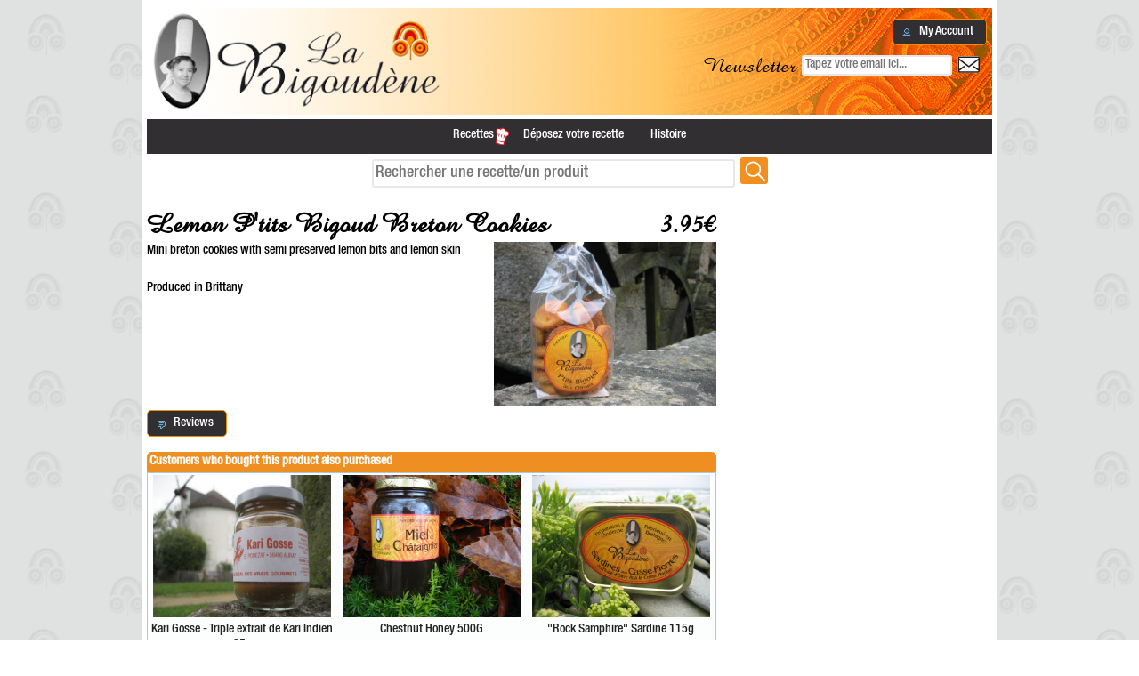

--- FILE ---
content_type: text/html; charset=UTF-8
request_url: https://www.labigoudene.fr/buy-lemon-p-tits-bigoud-breton-cookies-35.html
body_size: 24745
content:

<!DOCTYPE html>
<html dir="ltr" lang="en">
<head>
<meta http-equiv="Content-Type" content="text/html; charset=utf-8" />
<title>Lemon P'tits Bigoud Breton Cookies - Boutique en ligne - La Bigoudène - Les bonnes recettes de nos grands-meres</title>
<meta name="description" content="Lemon P'tits Bigoud Breton Cookies - Boutique en ligne - La Bigoudène - Recettes de cuisine : poissons,desserts,crepes,galettes - Déposez vos recettes">
<meta name="keywords" content="lemon p'tits bigoud breton cookies,boutique en ligne,recettes de cuisine, recette, produits regionaux, bretagne, la bigoudene, gateaux, bretons, bigoudens, pays bigouden,bigouden,bigoudenne,labigoudene,bigoudine, begooden, dîner, manger, délice, plat, gastronomie, menu">
<base href="https://www.labigoudene.fr/" />
<link rel="stylesheet" type="text/css" href="ext/jquery/ui/redmond/jquery-ui-1.10.4.min.css" />
<link rel="stylesheet" type="text/css" href="ext/jquery/ui/redmond/jmenu.css?20260125" />
<link rel="stylesheet" type="text/css" href="ext/modules/shipping/dpdfrance/css/front/dpdfrance.css" />
<link rel="icon" type="image/gif" href="https://www.labigoudene.fr/favicon.gif">
<script type="text/javascript" src="ext/jquery/jquery-1.11.1.min.js"></script>
<script type="text/javascript" src="ext/jquery/ui/jquery-ui-1.10.4.min.js"></script>
<script type="text/javascript" src="ext/jquery/ui/jquery.sticky.js"></script>
<script type="text/javascript">
  $(document).ready(function(){
    $("#header_global").sticky({topSpacing:0});
  });
</script>
<script type="text/javascript" src="ext/jquery/ui/redmond/jMenu.jquery.js"></script>
<!-- Intégration socolissimo: start -->
	<!-- Inclusion du socolissimos.js -->
    <script type="text/javascript" src="ext/modules/shipping/socolissimos/socolissimos.js"></script>
<!-- Intégration socolissimo: stop -->

<script type="text/javascript" src="ext/photoset-grid/jquery.photoset-grid.min.js"></script>

<link rel="stylesheet" type="text/css" href="ext/colorbox/colorbox.css" />
<script type="text/javascript" src="ext/colorbox/jquery.colorbox-min.js"></script>

<link rel="stylesheet" type="text/css" href="ext/960gs/960_24_col.css" />
<link rel="stylesheet" type="text/css" href="stylesheet.css" />

<script src='https://www.google.com/recaptcha/api.js'></script>

<!-- reCAPTCHA - start -->
<!--<script type="text/javascript">
var RecaptchaOptions = { theme : 'white', lang : 'en' };
</script> -->
<!-- reCAPTCHA - end -->



<link rel="canonical" href="https://www.labigoudene.fr/product_info.php?products_id=35" />



<script type="text/javascript">
		function in_array(search, array){
			for (i = 0; i < array.length; i++){
				if(array[i] == search ){
					return false;
				}
			}
			return true;
		}

		function valideGsm(frm){
			var regex = new RegExp(/^((\+33|0)[67])(?:[ _.-]?(\d{2})){4}$/);
			var gsmDest = document.getElementById('input_dpdfrance_predict_gsm_dest');
			var numbers = gsmDest.value.substr(-8);
			var pattern = new Array('00000000','11111111','22222222','33333333','44444444','55555555','66666666','77777777','88888888','99999999','12345678','23456789','98765432');
								
			if (regex.test(gsmDest.value) && in_array(numbers, pattern)){
				$("input:radio[value*=dpdfrpredict]:checked").val('dpdfrpredict_'+gsmDest.value);
				document.getElementById('dpdfrance_predict_error').style.display = 'none';
				$('#dpdfrance_predict_gsm_button').css('background-color','#34a900');
				$('#dpdfrance_predict_gsm_button').val('✓');
				return true;
			}else{
				document.getElementById('dpdfrance_predict_error').style.display = 'block';
				$('#dpdfrance_predict_gsm_button').css('background-color','#424143');
				$('#dpdfrance_predict_gsm_button').val('>');
				return false;
			}
		}
</script>

</head>
<body>

<div id="fb-root"></div>
<script>(function(d, s, id) {
  var js, fjs = d.getElementsByTagName(s)[0];
  if (d.getElementById(id)) return;
  js = d.createElement(s); js.id = id;
  js.src = "//connect.facebook.net/fr_FR/sdk.js#xfbml=1&version=v2.5";
  fjs.parentNode.insertBefore(js, fjs);
}(document, 'script', 'facebook-jssdk'));</script>

<div id="bodyWrapper" class="container_24">

<div id="header_global">
    <div id="header" class="grid_24" style="background:url('images/banniere.png') no-repeat right;">
      <div id="storeLogo"><a href="index.html"><img src="images/logo.png" alt="La Bigoudene" title="La Bigoudene" width="336" height="120" /></a></div>
    
      <div id="headerShortcuts">
            <table>
                <tr>
                    <td align="right">
                        <span class="tdbLink"><a id="tdb1" href="https://www.labigoudene.fr/account.php?osCsid=red7lg22vsqfdb4hjbeam20v1a">My Account</a></span><script type="text/javascript">$("#tdb1").button({icons:{primary:"ui-icon-person"}}).addClass("ui-priority-secondary").parent().removeClass("tdbLink");</script>                     </td>
                 </tr>
                 <tr>
                 	<td>
                    	<form name="frm_news" method="post" action="index.php">
                        <table cellpadding="2" cellspacing="2">
                            <tr>
                                <td>
                                    <span style="font-family:'amazonebt';font-size:24px;">Newsletter</span>
                                </td>
                                <td>
                                    <input type="text" name="email" maxlength="120" size="25" placeholder="Tapez votre email ici..."  onClick="this.placeholder='';" />
                                </td>
                                <td style="padding-top:5px;">
                                    <input type="image" src="images/btn-newsletter.png" style="border:none;" />
                                </td>
                            </tr>
                        </table>
                        <input type="hidden" name="action" value="inscription" />
                        </form>
                           
                        <table border="0" width="100%" cellspacing="0" cellpadding="2">
</table>
                    	
                    </td>
                 	
                 </tr>
            </table>
            
      </div>
      <script type="text/javascript">
      $("#headerShortcuts").buttonset();
    </script>
    
    </div>
    
    <div class="grid_24 ui-widget infoBoxContainer">
        <div class="infoBoxHeading" style="color:#ef5409;padding-top:0px;background-color:#322f32;" align="center">
            <ul id="jMenu">
            	<!--<li style="background:url('images/boutique.png') no-repeat right;background-size:17px 15px;">
                                    <a href="http://www.labigoudene.fr/boutique.html">Boutique en ligne&nbsp;&nbsp;&nbsp;</a>
                    <ul><li><a href="http://www.labigoudene.fr/ray-sea-food-product-26.html">Sea food product</a></li><li><a href="http://www.labigoudene.fr/ray-biscuits-23.html">Biscuits</a></li><li><a href="http://www.labigoudene.fr/ray-caramel-toffee-32.html">Caramel & toffee</a></li><li><a href="http://www.labigoudene.fr/ray-jam-29.html">Jam</a></li><li><a href="http://www.labigoudene.fr/ray-honey-33.html">Honey</a></li><li><a href="http://www.labigoudene.fr/ray-finest-grocery-27.html">Finest grocery</a></li><li><a href="http://www.labigoudene.fr/ray-organic-produce-30.html">Organic produce</a></li><li><a href="http://www.labigoudene.fr/ray-drink-28.html">Drink</a></li><li><a href="http://www.labigoudene.fr/ray-customised-31.html">Customised</a></li><li><a href="http://www.labigoudene.fr/ray-gifts-24.html">Gifts</a></li></ul>                </li>
                <li>
                    <a href="cafe.html">Le Café</a>
                </li>-->
                <li style="background:url('images/recettes.png') no-repeat right">
                    <a>Recettes&nbsp;</a>
                    <ul><li><a href="recettes_ar-goat-cote-terre.html">Ar goat - côté terre</a></li><li><a href="recettes_ar-mor-c-t-mer.html">Ar mor  - côté mer</a></li><li><a href="recettes_crustac-s.html">Crustacés</a></li><li><a href="recettes_pesked-poissons.html">Pesked - poissons</a></li><li><a href="recettes_cote-potager.html">Côté potager</a></li><li><a href="recettes_sauces.html">Sauces</a></li><li><a href="recettes_confitures.html">Confitures</a></li><li><a href="recettes_desserts.html">Desserts</a></li><li><a href="recettes_cr-pes-et-galettes.html">Crêpes et galettes</a></li><li><a href="recettes_kouign-bigouden.html">Kouign bigouden</a></li><li><a href="recettes_ptits-bigoud.html">Ptits bigoud</a></li><li><a href="recettes_breuvages.html">Breuvages</a></li></ul>                    <ul>
                        <li>
                            <a href="recettes_ar-goat-cote-terre.html">Ar Goat</a>
                        </li>
                        <li>
                            <a href="recettes_les-confitures.html">Confitures</a>
                        </li>
                    </ul>
                </li>
                <li>
                    <a href="vos-recettes.html">Déposez votre recette</a>
                </li>
                <li>
                    <a href="histoire.html">Histoire</a>
                </li>
                <!--<li>
                    <a href="produits.html">Produits</a>
                </li>-->
                
                
    			
            </ul>
    
            <script type="text/javascript">
                $(document).ready(function() {
                    $("#jMenu").jMenu({
                        openClick : false,
                        ulWidth :'auto',
                         TimeBeforeOpening : 100,
                        TimeBeforeClosing : 11,
                        animatedText : false,
                        paddingLeft: 1,
                        effects : {
                            effectSpeedOpen : 150,
                            effectSpeedClose : 150,
                            effectTypeOpen : 'slide',
                            effectTypeClose : 'slide',
                            effectOpen : 'swing',
                            effectClose : 'swing'
                        }
    
                    });
                });
            </script>
        
            
        </div>
    </div>

    <!-- RECHERCHE --->
    <div align="center" style="margin-top:3px;">
        <form action="recherche.php" method="get" onsubmit="javascript:verif_query();return false;">
            <table cellpadding="2" cellspacing="2">
                <tr>
                    <td>
                        <input name="query" type="text" placeholder="Rechercher une recette/un produit" style="width:400px;height:26px;font-size:18px;color:#E50003;" onclick="this.placeholder='';">
                    </td>
                    <td>
                        <input type="image" src="images/btn-rechercher.png" style="border:none;" />
                    </td>
                </tr>
            </table>
        </form>
    </div>

</div>

<!--<div class="grid_24 infoBoxContainer">
  <div class="infoBoxHeading" style="color:#f18e00;">&nbsp;&nbsp;<a href="https://www.labigoudene.fr" class="headerNavigation">Top</a> &raquo; <a href="https://www.labigoudene.fr/boutique.php?osCsid=red7lg22vsqfdb4hjbeam20v1a" class="headerNavigation">Catalog</a> &raquo; <a href="https://www.labigoudene.fr/boutique.php?cPath=23&amp;osCsid=red7lg22vsqfdb4hjbeam20v1a" class="headerNavigation">Biscuits</a> &raquo; <a href="https://www.labigoudene.fr/product_info.php?cPath=23&amp;products_id=35&amp;osCsid=red7lg22vsqfdb4hjbeam20v1a" class="headerNavigation"></a></div>
</div>//-->


<div id="bodyContent" class="grid_16">
<!--<div id="bodyContent" class="grid_16 push_4">//-->

<form name="cart_quantity" action="https://www.labigoudene.fr/product_info.php?products_id=35&amp;language=en&amp;action=add_product&amp;osCsid=red7lg22vsqfdb4hjbeam20v1a" method="post">
<div>
	<table cellpadding="0" cellspacing="0" width="100%">
    	<tr>
    		<td>
            	<h1>Lemon P'tits Bigoud Breton Cookies</h1>
            </td>
        	<td align="right">
            	<h1>3.95&euro;</h1>
            </td>
        </tr>
    </table>
  
  
</div>

<div class="contentContainer">
  <div class="contentText">


    <div id="piGal">
      <img src="images/p-tit-bigoud-citron-150g.jpg" alt="Lemon P\'tits Bigoud Breton Cookies" title="Lemon P\'tits Bigoud Breton Cookies" width="600" height="450" />    </div>


<script type="text/javascript">
$(function() {
  $('#piGal').css({
    'visibility': 'hidden'
  });

  $('#piGal').photosetGrid({
    layout: '1',
    width: '250px',
    highresLinks: true,
    rel: 'pigallery',
    onComplete: function() {
      $('#piGal').css({ 'visibility': 'visible'});

      $('#piGal a').colorbox({
        maxHeight: '90%',
        maxWidth: '90%',
        rel: 'pigallery'
      });

      $('#piGal img').each(function() {
        var imgid = $(this).attr('id').substring(9);

        if ( $('#piGalDiv_' + imgid).length ) {
          $(this).parent().colorbox({ inline: true, href: "#piGalDiv_" + imgid });
        }
      });
    }
  });
});
</script>

Mini breton cookies with semi preserved lemon bits and lemon skin <br> <br> Produced in Brittany

    <div style="clear: both;"></div>


  </div>


  <div class="buttonSet">
    <!--<span class="buttonAction"><input type="hidden" name="products_id" value="35" /><span class="tdbLink"><button id="tdb2" type="submit">Add to Cart</button></span><script type="text/javascript">$("#tdb2").button({icons:{primary:"ui-icon-cart"}}).addClass("ui-priority-primary").parent().removeClass("tdbLink");</script></span>-->

    <span class="tdbLink"><a id="tdb3" href="https://www.labigoudene.fr/product_reviews.php?products_id=35&amp;language=en&amp;osCsid=red7lg22vsqfdb4hjbeam20v1a">Reviews</a></span><script type="text/javascript">$("#tdb3").button({icons:{primary:"ui-icon-comment"}}).addClass("ui-priority-secondary").parent().removeClass("tdbLink");</script>  </div>


  <br />

  <div class="ui-widget infoBoxContainer">
    <div class="ui-widget-header ui-corner-top infoBoxHeading">
      <span>Customers who bought this product also purchased</span>
    </div>

    <table border="0" width="100%" cellspacing="0" cellpadding="2" class="ui-widget-content ui-corner-bottom"><tr><td width="33%" valign="top" align="center"><a href="buy-kari-gosse-triple-extrait-de-kari-indien-35g-153.html"><img src="images/Kari-gosse-1.jpg" alt="Kari Gosse - Triple extrait de Kari Indien 35g" title="Kari Gosse - Triple extrait de Kari Indien 35g" width="200" height="160" /></a><br /><a href="buy-kari-gosse-triple-extrait-de-kari-indien-35g-153.html">Kari Gosse - Triple extrait de Kari Indien 35g</a></td><td width="33%" valign="top" align="center"><a href="buy-chestnut-honey-500g-121.html"><img src="images/bigouden-miel-chataignier-3.jpg" alt="Chestnut Honey 500G" title="Chestnut Honey 500G" width="200" height="160" /></a><br /><a href="buy-chestnut-honey-500g-121.html">Chestnut Honey 500G</a></td><td width="33%" valign="top" align="center"><a href="buy--rock-samphire-sardine-115g-145.html"><img src="images/sardines-casse-pierres.jpg" alt="&quot;Rock Samphire&quot; Sardine 115g" title="&quot;Rock Samphire&quot; Sardine 115g" width="200" height="160" /></a><br /><a href="buy--rock-samphire-sardine-115g-145.html">"Rock Samphire" Sardine 115g</a></td></tr><tr><td width="33%" valign="top" align="center"><a href="buy-anchovy-105.html"><img src="images/anchois-115.jpg" alt="Anchovy" title="Anchovy" width="200" height="160" /></a><br /><a href="buy-anchovy-105.html">Anchovy</a></td><td width="33%" valign="top" align="center"><a href="buy-toffee-salted-50g-54.html"><img src="images/caramel-paquerette.jpg" alt="Toffee (salted) 50g" title="Toffee (salted) 50g" width="200" height="160" /></a><br /><a href="buy-toffee-salted-50g-54.html">Toffee (salted) 50g</a></td><td width="33%" valign="top" align="center"><a href="buy-brittany-mead-37-5-cl-58.html"><img src="images/chouchen-50.jpg" alt="Brittany Mead 37,5 cl" title="Brittany Mead 37,5 cl" width="200" height="160" /></a><br /><a href="buy-brittany-mead-37-5-cl-58.html">Brittany Mead 37,5 cl</a></td></tr></table>  </div>


</div>

</form>


</div> <!-- bodyContent //-->


<div id="columnRight" class="grid_4">
	
    <div class="ui-widget infoBoxContainer">
    	<script async src="//pagead2.googlesyndication.com/pagead/js/adsbygoogle.js"></script>
        <!-- LB 300x600 -->
        <ins class="adsbygoogle"
             style="display:inline-block;width:300px;height:600px"
             data-ad-client="ca-pub-8486133661570830"
             data-ad-slot="4124982741"></ins>
        <script>
        (adsbygoogle = window.adsbygoogle || []).push({});
        </script>
    	
    	
		<!--<script async src="//pagead2.googlesyndication.com/pagead/js/adsbygoogle.js"></script>
        <ins class="adsbygoogle"
             style="display:inline-block;width:300px;height:250px"
             data-ad-client="ca-pub-8486133661570830"
             data-ad-slot="7608991945"></ins>
        <script>
        (adsbygoogle = window.adsbygoogle || []).push({});
        </script>-->
	</div>
    <div class="ui-widget infoBoxContainer" style="margin-bottom:5px;">
    	<div class="fb-page" data-href="https://www.facebook.com/LaBigoudene.fr/" data-tabs="timeline" data-small-header="false" data-adapt-container-width="true" data-hide-cover="false" data-show-facepile="true"><blockquote cite="https://www.facebook.com/LaBigoudene.fr/" class="fb-xfbml-parse-ignore"><a href="https://www.facebook.com/LaBigoudene.fr/">La Bigoudène Café</a></blockquote></div>
    </div>

  <div class="ui-widget infoBoxContainer">  <div class="ui-widget-header infoBoxHeading"><a href="https://www.labigoudene.fr/shopping_cart.php?osCsid=red7lg22vsqfdb4hjbeam20v1a">Shopping Cart</a></div>  <div class="ui-widget-content infoBoxContents">0 items</div></div>
<div class="ui-widget infoBoxContainer">  <div class="ui-widget-header infoBoxHeading">Manufacturer Info</div>  <table border="0" width="100%" cellspacing="0" cellpadding="0" class="ui-widget-content infoBoxContents"><tr><td align="center" colspan="2"><img src="images/logo_accueil.gif" alt="La Bigoudène" title="La Bigoudène" width="200" height="200" /></td></tr><tr><td valign="top">-&nbsp;</td><td valign="top"><a href="https://www.labigoudene.fr/redirect.php?action=manufacturer&amp;manufacturers_id=6&amp;osCsid=red7lg22vsqfdb4hjbeam20v1a" target="_blank">La Bigoudène Homepage</a></td></tr><tr><td valign="top">-&nbsp;</td><td valign="top"><a href="https://www.labigoudene.fr/boutique.php?manufacturers_id=6&amp;osCsid=red7lg22vsqfdb4hjbeam20v1a">Other products</a></td></tr></table></div>
<div class="ui-widget infoBoxContainer">  <div class="ui-widget-header infoBoxHeading"><a href="https://www.labigoudene.fr/account_notifications.php?osCsid=red7lg22vsqfdb4hjbeam20v1a">Notifications</a></div>  <table border="0" cellspacing="0" cellpadding="2" class="ui-widget-content infoBoxContents"><tr><td><a href="https://www.labigoudene.fr/product_info.php?products_id=35&amp;language=en&amp;action=notify&amp;osCsid=red7lg22vsqfdb4hjbeam20v1a"><img src="images/box_products_notifications.gif" alt="Notifications" title="Notifications" width="50" height="50" /></a></td><td><a href="https://www.labigoudene.fr/product_info.php?products_id=35&amp;language=en&amp;action=notify&amp;osCsid=red7lg22vsqfdb4hjbeam20v1a">Notify me of updates to <strong>Lemon P'tits Bigoud Breton Cookies</strong></a></td></tr></table></div>
<div class="ui-widget infoBoxContainer">  <div class="ui-widget-header infoBoxHeading">Share Product</div>  <div class="ui-widget-content infoBoxContents" style="text-align: center;"><a href="https://www.labigoudene.fr/tell_a_friend.php?products_id=35&amp;osCsid=red7lg22vsqfdb4hjbeam20v1a"><img src="images/social_bookmarks/email.png" border="0" title="Share via E-Mail" alt="Share via E-Mail" /></a> <a href="http://www.facebook.com/share.php?u=https%3A%2F%2Fwww.labigoudene.fr%2Fproduct_info.php%3Fproducts_id%3D35" target="_blank"><img src="images/social_bookmarks/facebook.png" border="0" title="Share on Facebook" alt="Share on Facebook" /></a> <div class="g-plus" data-action="share" data-href="https://www.labigoudene.fr/product_info.php?products_id=35" data-annotation="aucun" data-height="15" data-align="gauche"></div><script type="text/javascript">
  if ( typeof window.___gcfg == "undefined" ) {
    window.___gcfg = { };
  }

  if ( typeof window.___gcfg.lang == "undefined" ) {
    window.___gcfg.lang = "en";
  }

  (function() {
    var po = document.createElement('script'); po.type = 'text/javascript'; po.async = true;
    po.src = 'https://apis.google.com/js/plusone.js';
    var s = document.getElementsByTagName('script')[0]; s.parentNode.insertBefore(po, s);
  })();
</script> <a href="http://twitter.com/home?status=https%3A%2F%2Fwww.labigoudene.fr%2Fproduct_info.php%3Fproducts_id%3D35" target="_blank"><img src="images/social_bookmarks/twitter.png" border="0" title="Share on Twitter" alt="Share on Twitter" /></a> <a href="http://pinterest.com/pin/create/button/?description=Lemon+P%27tits+Bigoud+Breton+Cookies&media=https%3A%2F%2Fwww.labigoudene.fr%2Fimages%2Fp-tit-bigoud-citron-150g.jpg&url=https%3A%2F%2Fwww.labigoudene.fr%2Fproduct_info.php%3Fproducts_id%3D35" class="pin-it-button" count-layout="none"><img border="0" src="//assets.pinterest.com/images/PinExt.png" title="Pin It" /></a></div></div>
<div class="ui-widget infoBoxContainer">  <div class="ui-widget-header infoBoxHeading"><a href="https://www.labigoudene.fr/reviews.php?osCsid=red7lg22vsqfdb4hjbeam20v1a">Reviews</a></div>  <table border="0" cellspacing="0" cellpadding="2" class="ui-widget-content infoBoxContents"><tr><td><a href="https://www.labigoudene.fr/product_reviews_write.php?products_id=35&amp;osCsid=red7lg22vsqfdb4hjbeam20v1a"><img src="images/box_write_review.gif" alt="Write Review" title="Write Review" width="50" height="50" /></a></td><td><a href="https://www.labigoudene.fr/product_reviews_write.php?products_id=35&amp;osCsid=red7lg22vsqfdb4hjbeam20v1a">Write a review on this product!</a></td></tr></table></div>
<div class="ui-widget infoBoxContainer">  <div class="ui-widget-header infoBoxHeading">Languages</div>  <div class="ui-widget-content infoBoxContents" style="text-align: center;"> <a href="https://www.labigoudene.fr/product_info.php?products_id=35&amp;language=fr&amp;osCsid=red7lg22vsqfdb4hjbeam20v1a"><img src="includes/languages/french/images/icon.gif" alt="Français" title="Français" width="24" height="15" /></a>  <a href="https://www.labigoudene.fr/product_info.php?products_id=35&amp;language=bz&amp;osCsid=red7lg22vsqfdb4hjbeam20v1a"><img src="includes/languages/dutch/images/icon.gif" alt="Breton" title="Breton" width="23" height="15" /></a>  <a href="https://www.labigoudene.fr/product_info.php?products_id=35&amp;language=en&amp;osCsid=red7lg22vsqfdb4hjbeam20v1a"><img src="includes/languages/english/images/icon.gif" alt="English" title="English" width="24" height="15" /></a> </div></div></div>



<div class="grid_24 footer">
  <p align="center">Copyright &copy; 2026 <a href="https://www.labigoudene.fr/boutique.php?osCsid=red7lg22vsqfdb4hjbeam20v1a">La Bigoudene</a><br />Powered by <a href="http://www.oscommerce.com" target="_blank">osCommerce</a></p>
  <div align="center">
    <a href="http://www.xiti.com/xiti.asp?s=241990" title="WebAnalytics" target="_top">
	<script type="text/javascript">
    <!--
    Xt_param = 's=241990&p=product_info.php';
    try {Xt_r = top.document.referrer;}
    catch(e) {Xt_r = document.referrer; }
    Xt_h = new Date();
    Xt_i = '<img width="80" height="15" border="0" alt="" ';
    Xt_i += 'src="https://logv30.xiti.com/oco.xiti?'+Xt_param;
    Xt_i += '&hl='+Xt_h.getHours()+'x'+Xt_h.getMinutes()+'x'+Xt_h.getSeconds();
    if(parseFloat(navigator.appVersion)>=4)
    {Xt_s=screen;Xt_i+='&r='+Xt_s.width+'x'+Xt_s.height+'x'+Xt_s.pixelDepth+'x'+Xt_s.colorDepth;}
    document.write(Xt_i+'&ref='+Xt_r.replace(/[<>"]/g, '').replace(/&/g, '$')+'" title="Internet Audience">');
    //-->
    </script>
    <noscript>
    Mesure d'audience ROI statistique webanalytics par <img width="80" height="15" src="https://logv30.xiti.com/oco.xiti?s=241990&p=product_info.php" alt="WebAnalytics" />
    </noscript></a>
 </div>
</div>




<script type="text/javascript">
$('.productListTable tr:nth-child(even)').addClass('alt');
</script>

<!-- Google tag (gtag.js) -->
<script async src="https://www.googletagmanager.com/gtag/js?id=G-EXCZGBV9NH"></script>
<script>
  window.dataLayer = window.dataLayer || [];
  function gtag(){dataLayer.push(arguments);}
  gtag('js', new Date());

  gtag('config', 'G-EXCZGBV9NH');
</script>
</div>

<script type="text/javascript" src="//assets.pinterest.com/js/pinit.js"></script>
</body>
</html>


--- FILE ---
content_type: text/html; charset=utf-8
request_url: https://accounts.google.com/o/oauth2/postmessageRelay?parent=https%3A%2F%2Fwww.labigoudene.fr&jsh=m%3B%2F_%2Fscs%2Fabc-static%2F_%2Fjs%2Fk%3Dgapi.lb.en.2kN9-TZiXrM.O%2Fd%3D1%2Frs%3DAHpOoo_B4hu0FeWRuWHfxnZ3V0WubwN7Qw%2Fm%3D__features__
body_size: 160
content:
<!DOCTYPE html><html><head><title></title><meta http-equiv="content-type" content="text/html; charset=utf-8"><meta http-equiv="X-UA-Compatible" content="IE=edge"><meta name="viewport" content="width=device-width, initial-scale=1, minimum-scale=1, maximum-scale=1, user-scalable=0"><script src='https://ssl.gstatic.com/accounts/o/2580342461-postmessagerelay.js' nonce="sEenYV6Anzj-0x__y5oL7A"></script></head><body><script type="text/javascript" src="https://apis.google.com/js/rpc:shindig_random.js?onload=init" nonce="sEenYV6Anzj-0x__y5oL7A"></script></body></html>

--- FILE ---
content_type: text/html; charset=utf-8
request_url: https://www.google.com/recaptcha/api2/aframe
body_size: -86
content:
<!DOCTYPE HTML><html><head><meta http-equiv="content-type" content="text/html; charset=UTF-8"></head><body><script nonce="xdAPPeWB_bSlGwbyMbnE_g">/** Anti-fraud and anti-abuse applications only. See google.com/recaptcha */ try{var clients={'sodar':'https://pagead2.googlesyndication.com/pagead/sodar?'};window.addEventListener("message",function(a){try{if(a.source===window.parent){var b=JSON.parse(a.data);var c=clients[b['id']];if(c){var d=document.createElement('img');d.src=c+b['params']+'&rc='+(localStorage.getItem("rc::a")?sessionStorage.getItem("rc::b"):"");window.document.body.appendChild(d);sessionStorage.setItem("rc::e",parseInt(sessionStorage.getItem("rc::e")||0)+1);localStorage.setItem("rc::h",'1769339857482');}}}catch(b){}});window.parent.postMessage("_grecaptcha_ready", "*");}catch(b){}</script></body></html>

--- FILE ---
content_type: text/css
request_url: https://www.labigoudene.fr/ext/jquery/ui/redmond/jmenu.css?20260125
body_size: 653
content:
.jMenu{font-family:'HelveticaNeueMediumCondensed';display:table;margin:0;padding:0;list-style:none;}.jMenu li{display:table-cell;background-color:#322f32;margin:0;list-style:none}.jMenu li a{padding:10px 15px;display:block;background-color:transparent;color:#fff;cursor:pointer;font-size:14px}.jMenu li a:hover{}
.jMenu li:hover>a{}
.jMenu li ul{display:none;position:absolute;z-index:9999;padding:0;margin:0;list-style:none}.jMenu li ul li{background-color:#322f32;display:block;border-bottom:1px solid #484548;padding:0;list-style:none;position:relative}.jMenu li ul li a{font-size:14px;text-transform:none;display:block;padding:7px;border-top:1px solid transparent;border-bottom:1px solid transparent}.jMenu li ul li a.isParent{background-color:#3a3a3a}
.jMenu li ul li a:hover{background-color:#514c52;border-top:1px solid #322f32;border-bottom:1px solid #322f32}


--- FILE ---
content_type: text/css
request_url: https://www.labigoudene.fr/ext/modules/shipping/dpdfrance/css/front/dpdfrance.css
body_size: 5148
content:
/**
 * DPD France v5.1.1 shipping module for OsCommerce 2.3
 *
 * @category   DPDFrance
 * @package    DPDFrance_Shipping
 * @author     DPD France S.A.S. <ensavoirplus.ecommerce@dpd.fr>
 * @copyright  2015 DPD France S.A.S., société par actions simplifiée, au capital de 18.500.000 euros, dont le siège social est situé 27 Rue du Colonel Pierre Avia - 75015 PARIS, immatriculée au registre du commerce et des sociétés de Paris sous le numéro 444 420 830 
 * @license    http://opensource.org/licenses/osl-3.0.php  Open Software License (OSL 3.0)
 */

@font-face {
    font-family: DPDPlutoSansExtraLight;
    src: url(../../fonts/PlutoSansDPDExtraLight-Web.ttf);
}

@font-face {
    font-family: DPDPlutoSansLight;
    src: url(../../fonts/PlutoSansDPDLight-Web.ttf);
}

@font-face {
    font-family: DPDPlutoSansRegular;
    src: url(../../fonts/PlutoSansDPDRegular-Web.ttf);
}

/* Predict */

#div_dpdfrance_predict_block {
    width: 100%;
    height: auto;
    background-color: #fff;
    margin: 0;
    padding: 0;
    font-size: 11px;
    font-family: DPDPlutoSansLight;
}

#div_dpdfrance_predict_logo {
    width: 100%;
    height: 64px;
    padding: 0;
    background: url(../../../../../../images/dpdfrance/front/predict/dpd_predict_logo.png) no-repeat center;
}

#div_dpdfrance_predict_text {
    width: 100%;
    height: auto;
}

#div_dpdfrance_predict_text h {
    font-weight: 700;
    padding: 10px;
}

#div_dpdfrance_predict_text p {
    width: 100%;
    padding: 10px;
}

#div_dpdfrance_predict_block i {
    padding: 5px;
    display: block;
}

#div_dpdfrance_dpd_logo
{
	height: 45px;
    margin-top: -30px;
    width: 99%;
	background:url(../../../../../../images/dpdfrance/front/predict/dpd_logo.png) no-repeat right;
}
#div_dpdfrance_predict_gsm {
    background-color: #cac4be;
    color: #424143;
    padding: 15px;
    display: block;
    font-size: 13px;
    font-family: DPDPlutoSansRegular;
}

#div_dpdfrance_predict_gsm form {
    margin: 0;
    display: inline-block;
}

#dpdfrance_predict_gsm_button {
    height: 25px;
    width: 28px;
    background-color: #424143;
    color: #fff;
    text-align: center;
    cursor: pointer;
    font-size: 16px;
    display: inline-block;
    border-style: none;
}

#dpdfrance_predict_error {
    color: #fff;
    background-color: #A90034;
    margin: 0;
    padding: 15px;
    font-size: 13px;
    font-family: DPDPlutoSansRegular;
}

#predict {
	background: #fff url(../../../../../../images/dpdfrance/front/predict/predict_receive.jpg) no-repeat;
	background-size:cover;
	font-size:12px;
	color:#424143;
}

div.copy {
	min-height:301px;
	padding-left:45%;
	padding-right:10px;
}

div.copy p {
    margin: 10px;
    font-family: DPDPlutoSansLight;
}

div.copy h2 {
    padding: 0;
    font-family: DPDPlutoSansRegular;
    margin: 10px;
    font-size: 16px;
    text-transform: none;
    color: #424143;
    background: transparent;
}

.copy ul li
{
	list-style-type:none;
	padding-bottom: 5px;
}

div.copy ul li {
    font-family: DPDPlutoSansRegular;
}
.copy ul li:before {
    content: '•';
    margin-right: 8px;
    color: #dc0042;
}

a.dpdfrance_more:hover {
    color: #DC0042;
}

a.dpdfrance_more {
    margin-left: 10px;
    color: #424143;
    font-family: DPDPlutoSansLight;
}

#input_dpdfrance_predict_gsm_dest {
    width: 120px;
    font-size: 14px;
    font-weight: 400;
    border: none;
    margin-left: 15px;
    height: 25px;
    line-height: 27px;
    font-family: DPDPlutoSansLight;
}

/* Relais */
div.dpdfrance_relais_error {
    color: #fff;
    background-color: #A90034;
    margin: 0;
    padding: 15px;
    font-size: 13px;
    font-family: DPDPlutoSansRegular;
}
.lignepr {
    font-family: DPDPlutoSansLight;
    padding: 10px;
}
a.dpdfrance_more:hover
{
	color:#DC0042;
	cursor:pointer;
}

div.dpdfrance_header {
    height: 25px;
    line-height: 24px;
    padding-left: 10px;
    background-color: #DC0032;
    color: #fff;
    font-family: 'DPDPlutoSansRegular';
    font-size: 13px;
}
div.warnmsg
{
	background-color:#fff !important;
	box-sizing:border-box !important;
	border-style: solid;
	border-color: #a90034;
	border-width: 2px;
	color:#a90034!important;
	font-family:DPDPlutoSansRegular !important;
	font-size:13px!important;
	font-weight:bold;
	margin:15px 0!important;
	padding:15px 15px 15px 50px !important;
	position:relative!important;
	width:100%!important;
	-webkit-transform-style: preserve-3d;
	-moz-transform-style: preserve-3d;
	transform-style: preserve-3d;
}

div.warnmsg::before
{
	-moz-osx-font-smoothing:grayscale;
	-webkit-font-smoothing:antialiased;
	box-sizing:border-box;
	color:#a90034;
	content:"!";
	font-family:DPDPlutoSansRegular;
	font-size:42px;
	font-style:normal;
	font-weight:400;
	height:25px;
	left:20px;
	line-height:1;
	margin:auto;
	position:absolute;
	width:25px;
	top: 39%;
  	-webkit-transform: translateY(-50%);
  	-ms-transform: translateY(-50%);
  	transform: translateY(-50%);
}

/* Responsive design */
@media only screen and (max-width: 9999px) {
	#predict
	{
		background:#fff;
	}
	
	div.copy
	{
		padding-left:10px;
		padding-right:10px;
	}
}

--- FILE ---
content_type: text/css
request_url: https://www.labigoudene.fr/stylesheet.css
body_size: 8982
content:
/*
  $Id$

  osCommerce, Open Source E-Commerce Solutions
  http://www.oscommerce.com

  Copyright (c) 2010 osCommerce

  Released under the GNU General Public License
*/

.ui-widget {
  font-size: 14px;
  font-family:'HelveticaNeueMediumCondensed';
}

body {
  background:url('images/fond.png') repeat;
  color: #000;
  margin: 0px;
  font-size: 14px;
  font-family:'HelveticaNeueMediumCondensed';
}

@font-face {
    font-family: 'HelveticaNeueMediumCondensed';
    src: url('includes/HelveticaNeueMediumCondensed.eot');
    src: url('includes/HelveticaNeueMediumCondensed.eot?#iefix') format('embedded-opentype'),
         url('includes/HelveticaNeueMediumCondensed.woff') format('woff'),
         url('includes/HelveticaNeueMediumCondensed.ttf') format('truetype'),
         url('includes/HelveticaNeueMediumCondensed.svg#smalltypewriting-mediumRg') format('svg');
    font-weight: normal;
    font-style: normal;

}

@font-face {
    font-family: 'amazonebt';
    src: url('includes/amazone-bt-33359-webfont.eot');
    src: url('includes/amazone-bt-33359-webfont.eot?#iefix') format('embedded-opentype'),
         url('includes/amazone-bt-33359-webfont.woff2') format('woff2'),
         url('includes/amazone-bt-33359-webfont.woff') format('woff'),
         url('includes/amazone-bt-33359-webfont.ttf') format('truetype'),
         url('includes/amazone-bt-33359-webfont.svg#amazone_btregular') format('svg');
    font-weight: normal;
    font-style: normal;

}

p{
	margin:0px;
	padding:0px;
}

#bodyWrapper {
	
}

#bodyContent {
}

#header_global {
	background-color:#FFF;
	position:relative;
	z-index: 100; 
}

#storeLogo {
  float: left;
  margin-top: 5px;
}

#headerShortcuts {
  float: right;
  margin-top: 15px;
}

#columnLeft {
  padding-top: 5px;
}

#columnRight {
  padding-top: 5px;
}

.infoBoxContainer { }

.infoBoxHeading {
  padding: 2px;
  font-size: 14px;
}

.infoBoxContents {
  padding: 5px;
  font-size: 11px;
  line-height: 1.5;
}

.contentContainer {
	
  padding-bottom: 10px;
}

.contentContainer h2 {
  font-size: 16px;
  text-decoration: underline;
  font-weight: normal;
  margin-bottom: 0;
  padding-bottom: 5px;
  background-color:#e3e3e3;
  color:#888;
  text-transform: uppercase;
  padding:3px;
  max-width:200px;
}

.contentText, .contentText table {
  padding: 5px 0 5px 0;
  font-size: 14px;
  line-height: 1.5;
}

.productListTable {
  padding: 5px;
  font-size: 11px;
  line-height: 1.5;
}

.productListTable tr.alt td {
  background-color: #ecf6fc;
}

.fieldKey {
  font-size: 11px;
  font-weight: bold;
  line-height: 1.5;
  width: 150px;
}

.fieldValue {
  font-size: 11px;
  line-height: 1.5;
}

h1 {
  font-size: 30px;
  margin-bottom: 0;
  font-family: 'amazonebt';
  line-height:30px;
}

img {
  border: 0;
}

table, p {
  font-size: 14px;
}

#piGal {
  float: right;
  width: 250px;
}

#piGal img {
  max-width: 250px;
  height: auto;
}

.buttonSet {
  clear: both;
}

.buttonAction {
  float: right;
}

.boxText { font-family:'HelveticaNeueMediumCondensed'; font-size: 10px; }
.errorBox { font-family:'HelveticaNeueMediumCondensed'; font-size : 10px; background: #ffb3b5; font-weight: bold; }
.stockWarning { font-family:'HelveticaNeueMediumCondensed'; font-size : 10px; color: #cc0033; }
.productsNotifications { background: #f2fff7; }
.orderEdit { font-family:'HelveticaNeueMediumCondensed'; font-size : 10px; color: #70d250; text-decoration: underline; }

A {
  color: #f18e00;
  text-decoration: none;
  font-size:14px;
}

A:hover {
  color:#ef5409;
  text-decoration: underline;
}

a.headerMenu{
	color:#000;
	font-size:24px;
	font-family:'amazonebt';
}

a.headerNavigation{
	font-size:14px;
}

FORM {
	display: inline;
}

TR.header {
  background: #ffffff;
}

TR.headerNavigation {
  background: #bbc3d3;
}

TD.headerNavigation {
  font-family:'HelveticaNeueMediumCondensed';
  font-size: 10px;
  background: #bbc3d3;
  color: #ffffff;
  font-weight : bold;
}

TR.headerError {
  background: #ff0000;
}

TD.headerError {
  font-family: Tahoma, Verdana, Arial, sans-serif;
  font-size: 12px;
  background: #ff0000;
  color: #ffffff;
  font-weight : bold;
  text-align : center;
}

TR.headerInfo {
  background: #00ff00;
}

TD.headerInfo {
  font-family: Tahoma, Verdana, Arial, sans-serif;
  font-size: 12px;
  background: #00ff00;
  color: #ffffff;
  font-weight: bold;
  text-align: center;
}

TR.footer {
  background: #bbc3d3;
}

TD.footer {
  font-family:'HelveticaNeueMediumCondensed';
  font-size: 10px;
  background: #bbc3d3;
  color: #ffffff;
  font-weight: bold;
}

.infoBox {
  background: #b6b7cb;
}

.infoBoxNotice {
  background: #FF8E90;
}

.infoBoxNoticeContents {
  background: #FFE6E6;
  font-family:'HelveticaNeueMediumCondensed';
  font-size: 10px;
}

TD.infoBoxHeading {
  font-family:'HelveticaNeueMediumCondensed';
  font-size: 10px;
  font-weight: bold;
  color: #ffffff;
}

TD.infoBox, SPAN.infoBox {
  font-family:'HelveticaNeueMediumCondensed';
  font-size: 10px;
}

TR.accountHistory-odd, TR.addressBook-odd, TR.alsoPurchased-odd, TR.payment-odd, TR.productListing-odd, TR.productReviews-odd, TR.upcomingProducts-odd, TR.shippingOptions-odd {
  background: #f8f8f9;
}

TR.accountHistory-even, TR.addressBook-even, TR.alsoPurchased-even, TR.payment-even, TR.productListing-even, TR.productReviews-even, TR.upcomingProducts-even, TR.shippingOptions-even {
  background: #f8f8f9;
}

TABLE.productListing {
  border: 1px;
  border-style: solid;
  border-color: #b6b7cb;
  border-spacing: 1px;
}

.productListingHeader {
  table-layout: fixed;
  color: #FFFFFF;
  font-weight: bold;
}

.productListingHeader A:hover {
  color: #FFFFFF;
}

.productListingData {
  /*table-layout: fixed;*/
}

A.pageResults {
  color: #0000FF;
}

A.pageResults:hover {
  color: #0000FF;
  background: #FFFF33;
}

TD.pageHeading, DIV.pageHeading {
  font-family:'HelveticaNeueMediumCondensed';
  font-size: 20px;
  font-weight: bold;
  color: #9a9a9a;
}

TR.subBar {
  background: #f4f7fd;
}

TD.subBar {
  font-family:'HelveticaNeueMediumCondensed';
  font-size: 10px;
  color: #000000;
}

TD.main, P.main {
  font-family:'HelveticaNeueMediumCondensed';
  font-size: 11px;
  line-height: 1.5;
}

TD.smallText, SPAN.smallText, P.smallText {
  font-family:'HelveticaNeueMediumCondensed';
  font-size: 10px;
}

TD.accountCategory {
  font-family:'HelveticaNeueMediumCondensed';
  font-size: 13px;
  color: #aabbdd;
}

TD.tableHeading {
  font-family:'HelveticaNeueMediumCondensed';
  font-size: 12px;
  font-weight: bold;
}

SPAN.newItemInCart {
  font-family:'HelveticaNeueMediumCondensed';
  font-size: 10px;
  color: #ff0000;
}

CHECKBOX, INPUT, RADIO, SELECT {
  font-family:'HelveticaNeueMediumCondensed';
  font-size: 14px;
  -webkit-appearance:button;
  border:solid 2px #E8E8E8;
  border-radius:3px;
  -webkit-border-radius:3px;
  -moz-border-radius:3px;
  
}

input:focus::-webkit-input-placeholder 
{
    color: transparent;
}

TEXTAREA {
  width: 100%;
  font-family:'HelveticaNeueMediumCondensed';
  font-size: 14px;
}

SPAN.greetUser {
  font-family:'HelveticaNeueMediumCondensed';
  font-size: 12px;
  color: #f0a480;
  font-weight: bold;
}

TABLE.formArea {
  background: #f1f9fe;
  border-color: #7b9ebd;
  border-style: solid;
  border-width: 1px;
}

TD.formAreaTitle {
  font-family: Tahoma, Verdana, Arial, sans-serif;
  font-size: 12px;
  font-weight: bold;
}

SPAN.markProductOutOfStock {
  font-family: Tahoma, Verdana, Arial, sans-serif;
  font-size: 12px;
  color: #c76170;
  font-weight: bold;
}

SPAN.productSpecialPrice {
  font-family:'HelveticaNeueMediumCondensed';
  color: #ff0000;
}

SPAN.errorText {
  font-family:'HelveticaNeueMediumCondensed';
  color: #ff0000;
}

.moduleRow { }
.moduleRowOver { background-color: #D7E9F7; cursor: pointer; cursor: hand; }
.moduleRowSelected { background-color: #E9F4FC; }

.checkoutBarFrom, .checkoutBarTo { font-family:'HelveticaNeueMediumCondensed'; font-size: 10px; color: #8c8c8c; }
.checkoutBarCurrent { font-family:'HelveticaNeueMediumCondensed'; font-size: 10px; color: #000000; }

/* message box */

.messageBox { font-family:'HelveticaNeueMediumCondensed'; font-size: 10px; }
.messageStackError, .messageStackWarning { font-family:'HelveticaNeueMediumCondensed'; font-size: 14px; background-color: #ffb3b5; }
.messageStackSuccess { font-family:'HelveticaNeueMediumCondensed'; font-size: 14px; background-color: #99ff00; }

/* input requirement */

.inputRequirement { font-family:'HelveticaNeueMediumCondensed'; font-size: 10px; color: #ff0000; }

/* buttons */

.tdbLink a { }

.tdbLink button { }

/* account link list */

.accountLinkList {
  list-style-type: none;
  margin: 2px 2px 2px 10px;
  padding: 5px;
}

.accountLinkListEntry {
  float: left;
  margin-right: 5px;
}


--- FILE ---
content_type: application/javascript
request_url: https://www.labigoudene.fr/ext/modules/shipping/socolissimos/socolissimos.js
body_size: 8695
content:
/*
  osCommerce, Open Source E-Commerce Solutions
  http://www.oscommerce.com
  Copyright (c) 2007 osCommerce
  Released under the GNU General Public License

  @package    SO COLISSIMO
  @author     Olivier B.
  Support by mail :  olivier@common-services.com
  Skype : delete13_fr

  Ce module est diffuse gratuitement : 
  
  Vous pouvez nous contacter pour tout developpement ulterieur ; SoColissimo version Liberte soColissimo Flebilite TNT (WebService), Mondial Relay (WebService), GLS etc...
  
  Nous sommes specialise dans les modules d'expeditions, de paiement, et toutes taches difficiles a realiser !    

  Demonstration du module soColissimo Libert� : http://osc.common-services.com
    
  Date : 01/09/2010 - Par : Delete - Version Initiale
  Modifie : 07/11/2010 - Par : Delete - Version Finale OpenSource
  Modifie : 07/04/2011 - Par : Okom3pom - Action sur un id et non tous les input image
  Modifie : 08/04/2011 - Par : Delete - Harmonisation des modifications
  Modifie : 16/04/2011 - Par : Delete - Support d'osCommerce 2.3   
  
  ############################################################################################################################################################################################################
  
  @package	SO COLISSIMO v1.5/v1.6/1.7/1.8
  @author	Christophe Klug (SaphyraK sur OSCommerce: http://www.oscommerce-fr.info/forum/index.php?showtopic=67304&view=findpost&p=365452)
  Support by mail : Contactez-Moi via Messages Priv� sur le forum OSCommerce: SaphyraK
  Support by web  : http://www.saphyra-interactive.fr
  
  build: non officielle (1.5.unofficial):
  (bas� sur 1.4)
  - affecte uniquement: ext/modules/shipping/socolissimos/socolissimos.class.php
    {
      Modifie : 23/11/2011 - Par : Christophe Klug (Saphyra Interactive) - R��criture en partie de la requ�te � la base de donn�es
                                                                         - R��criture du filtrage des donn�es (le niveau est plus strict)
                                                                         - R��criture de la cr�ation de la clef SHA1 (possibilit� de commenter les valeurs pour ne pas les inclure � la clef)
                                                                         - R��criture du g�n�rateur de champs (possibilit� de commenter les champs pour ne pas les inclure � la g�n�ration)
                                                                         - Suppr�ssion des accents. (utilise d�sormais: la classe Doctrine_Inflector du Framework ORM nomm� Doctrine)
                                                                         - D�sormais tout les champs/valeurs sont utilisables. Et sans risque d'invalider la signature.
    }

  build: non officielle (1.6.unofficial):
  (bas� sur 1.5.unoficial)
  - affecte : ext/modules/shipping/socolissimos/socolissimos.class.php
			  ext/modules/shipping/socolissimos/doctrine_inflector_second_attempt_class.php
			  checkout_process.php
			  includes/modules/shipping/socolissimos.php
			  includes/classes/order.php
			  includes/functions/general.php
			  
    {														 
      Modifie : 03/12/2012 - Par : Christophe Klug (Saphyra Interactive) - Modification de l'adresse cible de la page SO.($this->_url). Du fait que le pudo-fo n'existera plus � compter du 31 d�cembre 2012.
																		 - Correction des informations du point final de Livraison (email de re�u et fiche sur le site (frontOffice, backOffice). (Pour cela les modes d'exp�ditions sont intercept�s et v�rifi�s).
																		 - Ajout de la prise en compte des prix TTC car La Poste dans son guide d'int�gration SoColissimo oblige � recevoir le prix sous son calcul TTC.
																		 - Modification du syst�me de gestion des erreurs, l'ancienne version ne fonctionnait plus vraiment du fait que les codes renvoy�s �taient sous une forme diff�rente de celle attendue.
    }

  build: non officielle (1.7.unofficial):
  (bas� sur 1.6.unoficial)
  - affecte : ext/modules/shipping/socolissimos/socolissimos.php
			  ext/modules/shipping/socolissimos/socolissimos.js
			  checkout_shipping.php
			  
    {														 
      Modifie : 08/12/2012 - Par : Christophe Klug (Saphyra Interactive) - Gestion de l'affichage IFrame (conform�ment au guide d'int�gration de socolissimo). (Compatibilit� OSCommerce: MS2.2/MS2.3)
    }

  build: non officielle (1.8.unofficial):
  (bas� sur 1.7.unoficial)
  - affecte : ext/modules/shipping/socolissimos/socolissimos.class.php
			  includes/modules/shipping/socolissimos.php
			  checkout_shipping.php
			  checkout_payment.php
			  
    {														 
      Modifie : 14/12/2012 - Par : Christophe Klug (Saphyra Interactive) - Ajout de la gestion des commentaires envoy�s � la page SO avant ET apr�s (utilise abondemment Javascript!)
    }
*/
  
$(document).ready(function() {
   var module = $('input[value="socolissimos_socolissimos"]');
   
   // osCommerce v2.2 et <
   //
   $('#continue').click(function() 
   {
      if ( module.attr('checked') == true )
      {  
       // On Injecte une iframe dans la cellule (que l'on va mettre en display: block pour les �l�ments TR et TD).
	   // Cette cellule est celle qui a �t� pr�cr�� dans le fichier: checkout_shipping.php
       //
	   // d�but: check iframe
	   if ( !document.getElementById('SoColissimoV5_ShowIFrame') )
	    {
		  // L'IFrame n'existe pas encore?
		  // Dans ce cas, on la cr�� (on lui donne une marge int�rieure (padding) de 7px, et comme adresse (url:src) l'adresse du module socolissimo).
				$('#SoColissimoV5_ShowIFrame_TR').css('display', 'block');
				$('#SoColissimoV5_ShowIFrame_TD').css('display', 'block');
				// Ajout d'un signet et de l'iframe
				$('#SoColissimoV5_ShowIFrame_TD').append('<a name="SoColissimoV5_ShowIFrame_Go"></a><iframe id="SoColissimoV5_ShowIFrame" src="'+$('#sosModule').val()+'" style="padding: 7px; width: 1277px; height: 780px; border: 1px solid grey;"></iframe>');
				/*
				$('#SoColissimoV5_ShowIFrame').animate({
				 'height': $('#SoColissimoV5_ShowIFrame').contentWindow.document.body.scrollHeight + 'px'
				 'width': $('#SoColissimoV5_ShowIFrame').contentWindow.document.body.scrollWidth + 'px'
				});
				*/
		 // fin: check iframe
		}
		
        $.ajax({
         type: 'GET',
         url: $('#sosModule').val(),
         dataType: 'html',
         success: function(data) {
			// On injecte le r�sultat obtenu dans l'IFrame.
            $('#SoColissimoV5_ShowIFrame').html(data);
			// On redirige vers le signet: SoColissimoV5_ShowIFrame_Go
			// Ce qui fait d�filer automatiquement la page pour �viter � l'utilisateur de devoir d�filer manuellement.
			window.location.href = "checkout_shipping.php#SoColissimoV5_ShowIFrame_Go";
            }
         });
         return(false);
      }
   });
     
   // osCommerce v2.3
   //
   $('div span button[type="submit"]').click(function() 
   {
      if ( module.attr('checked') == true )
      {  
       // On Injecte une iframe dans la cellule (que l'on va mettre en display: block pour les �l�ments DIV ayant des ids diff�rents).
	   // Ce DIV et cette cellule (TD) sont ceux qui ont �t� pr�cr��s dans le fichier: checkout_shipping.php
       //
	   // d�but: check iframe
	   if ( !document.getElementById('SoColissimoV5_ShowIFrame') )
	    {
		  // L'IFrame n'existe pas encore?
		  // Dans ce cas, on la cr�� (on lui donne une marge int�rieure (padding) de 7px, et comme adresse (url:src) l'adresse du module socolissimo).
				$('#SoColissimoV5_ShowIFrame_OuterDIV').css('display', 'block');
				$('#SoColissimoV5_ShowIFrame_InnerTD').css('display', 'block');
				// Ajout d'un signet et de l'iframe
				$('#SoColissimoV5_ShowIFrame_InnerTD').append('<a name="SoColissimoV5_ShowIFrame_Go"></a><iframe id="SoColissimoV5_ShowIFrame" src="'+$('#sosModule').val()+'" style="padding: 7px; width: 625px; height: 780px; border: 0px solid grey;"></iframe>');
				/*
				$('#SoColissimoV5_ShowIFrame').animate({
				 'height': $('#SoColissimoV5_ShowIFrame').contentWindow.document.body.scrollHeight + 'px'
				 'width': $('#SoColissimoV5_ShowIFrame').contentWindow.document.body.scrollWidth + 'px'
				});
				*/
		 // fin: check iframe
		}
  
        $.ajax({
         type: 'GET',
         url: $('#sosModule').val(),
         dataType: 'html',
         success: function(data) {
			// On injecte le r�sultat obtenu dans l'IFrame.
            $('#SoColissimoV5_ShowIFrame').html(data);
			// On redirige vers le signet: SoColissimoV5_ShowIFrame_Go
			// Ce qui fait d�filer automatiquement la page pour �viter � l'utilisateur de devoir d�filer manuellement.
			window.location.href = "checkout_shipping.php#SoColissimoV5_ShowIFrame_Go";
            }
         });
         return(false);
      }
     });
});
